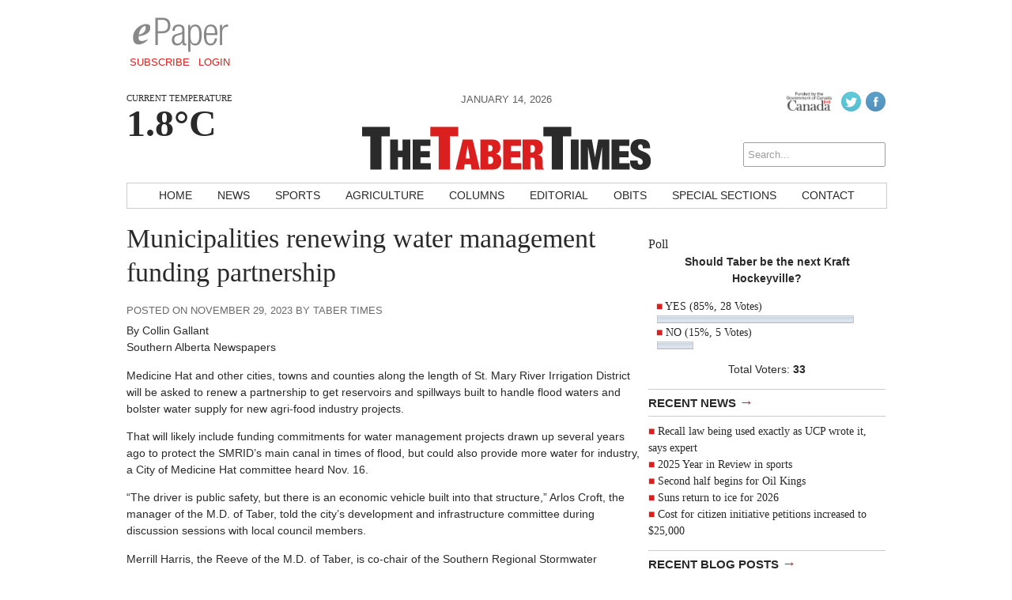

--- FILE ---
content_type: text/html; charset=UTF-8
request_url: https://tabertimes.com/news/2023/11/29/municipalities-renewing-water-management-funding-partnership/
body_size: 10190
content:
<!DOCTYPE html>
<html lang="en-CA">
<head>
<meta charset="UTF-8" />
<meta name="viewport" content="width=device-width, initial-scale=1, maximum-scale=1">
<!-- Google Tag Manager -->
<script>(function(w,d,s,l,i){w[l]=w[l]||[];w[l].push({'gtm.start':
new Date().getTime(),event:'gtm.js'});var f=d.getElementsByTagName(s)[0],
j=d.createElement(s),dl=l!='dataLayer'?'&l='+l:'';j.async=true;j.src=
'https://www.googletagmanager.com/gtm.js?id='+i+dl;f.parentNode.insertBefore(j,f);
})(window,document,'script','dataLayer','GTM-KFMJHHL');</script>
<!-- End Google Tag Manager -->
<title>Municipalities renewing water management  funding partnership &rsaquo; The Taber Times</title>
<link href='http://fonts.googleapis.com/css?family=Open+Sans:400italic,700italic,400,700' rel='stylesheet' type='text/css'>
<link href='http://fonts.googleapis.com/css?family=Droid+Serif:400,700,400italic,700italic' rel='stylesheet' type='text/css'>
<link rel="stylesheet" type="text/css" media="all" href="https://tabertimes.com/wp-content/themes/ang_weekly-child/style.css" />
<link rel="shortcut icon" href="https://tabertimes.com/wp-content/themes/ang_weekly-child/images/favicon.ico">
<script type='text/javascript'>
var googletag = googletag || {};
googletag.cmd = googletag.cmd || [];
(function() {
var gads = document.createElement('script');
gads.async = true;
gads.type = 'text/javascript';
var useSSL = 'https:' == document.location.protocol;
gads.src = (useSSL ? 'https:' : 'http:') + 
'//www.googletagservices.com/tag/js/gpt.js';
var node = document.getElementsByTagName('script')[0];
node.parentNode.insertBefore(gads, node);
})();
</script>

<script type='text/javascript'>
googletag.cmd.push(function() {
googletag.defineSlot('/83978492/Taber_times_leaderboard_728x90', [728, 90], 'div-gpt-ad-1403209793778-1').addService(googletag.pubads());
googletag.defineSlot('/83978492/Taber_times_bigBox_300x250', [300, 250], 'div-gpt-ad-1403209793778-0').addService(googletag.pubads());
googletag.defineSlot('/83978492/Taber_times_minibanner-300x100', [300, 100], 'div-gpt-ad-1403211302464-0').addService(googletag.pubads());
googletag.defineSlot('/83978492/Taber_times_remnant_120x250', [120, 250], 'div-gpt-ad-1403211302464-1').addService(googletag.pubads());
googletag.defineSlot('/83978492/TT-FP-Native', [320, 100], 'div-gpt-ad-1597164577350-0').addService(googletag.pubads());
googletag.pubads().enableSingleRequest();
googletag.pubads().collapseEmptyDivs();

googletag.enableServices();
});
</script><script type="text/javascript" src="https://tabertimes.com/wp-content/themes/ang_weekly_publications/dropdown.js"></script>
<script src="https://tabertimes.com/wp-content/themes/ang_weekly_publications/js/modernizr.custom.js"></script>
<!--[if lt IE 7]>
	<meta http-equiv="refresh" content="0;URL='https://tabertimes.com/upgrade/'">
<![endif]-->

<meta name='robots' content='max-image-preview:large' />
	<style>img:is([sizes="auto" i], [sizes^="auto," i]) { contain-intrinsic-size: 3000px 1500px }</style>
	<link rel='dns-prefetch' href='//widgetlogic.org' />
<link rel='dns-prefetch' href='//www.googletagmanager.com' />
<link rel='dns-prefetch' href='//pagead2.googlesyndication.com' />
<link rel="alternate" type="application/rss+xml" title="The Taber Times &raquo; Municipalities renewing water management  funding partnership Comments Feed" href="https://tabertimes.com/news/2023/11/29/municipalities-renewing-water-management-funding-partnership/feed/" />
<script type="text/javascript">
/* <![CDATA[ */
window._wpemojiSettings = {"baseUrl":"https:\/\/s.w.org\/images\/core\/emoji\/15.0.3\/72x72\/","ext":".png","svgUrl":"https:\/\/s.w.org\/images\/core\/emoji\/15.0.3\/svg\/","svgExt":".svg","source":{"concatemoji":"https:\/\/tabertimes.com\/wp-includes\/js\/wp-emoji-release.min.js?ver=6.7.4"}};
/*! This file is auto-generated */
!function(i,n){var o,s,e;function c(e){try{var t={supportTests:e,timestamp:(new Date).valueOf()};sessionStorage.setItem(o,JSON.stringify(t))}catch(e){}}function p(e,t,n){e.clearRect(0,0,e.canvas.width,e.canvas.height),e.fillText(t,0,0);var t=new Uint32Array(e.getImageData(0,0,e.canvas.width,e.canvas.height).data),r=(e.clearRect(0,0,e.canvas.width,e.canvas.height),e.fillText(n,0,0),new Uint32Array(e.getImageData(0,0,e.canvas.width,e.canvas.height).data));return t.every(function(e,t){return e===r[t]})}function u(e,t,n){switch(t){case"flag":return n(e,"\ud83c\udff3\ufe0f\u200d\u26a7\ufe0f","\ud83c\udff3\ufe0f\u200b\u26a7\ufe0f")?!1:!n(e,"\ud83c\uddfa\ud83c\uddf3","\ud83c\uddfa\u200b\ud83c\uddf3")&&!n(e,"\ud83c\udff4\udb40\udc67\udb40\udc62\udb40\udc65\udb40\udc6e\udb40\udc67\udb40\udc7f","\ud83c\udff4\u200b\udb40\udc67\u200b\udb40\udc62\u200b\udb40\udc65\u200b\udb40\udc6e\u200b\udb40\udc67\u200b\udb40\udc7f");case"emoji":return!n(e,"\ud83d\udc26\u200d\u2b1b","\ud83d\udc26\u200b\u2b1b")}return!1}function f(e,t,n){var r="undefined"!=typeof WorkerGlobalScope&&self instanceof WorkerGlobalScope?new OffscreenCanvas(300,150):i.createElement("canvas"),a=r.getContext("2d",{willReadFrequently:!0}),o=(a.textBaseline="top",a.font="600 32px Arial",{});return e.forEach(function(e){o[e]=t(a,e,n)}),o}function t(e){var t=i.createElement("script");t.src=e,t.defer=!0,i.head.appendChild(t)}"undefined"!=typeof Promise&&(o="wpEmojiSettingsSupports",s=["flag","emoji"],n.supports={everything:!0,everythingExceptFlag:!0},e=new Promise(function(e){i.addEventListener("DOMContentLoaded",e,{once:!0})}),new Promise(function(t){var n=function(){try{var e=JSON.parse(sessionStorage.getItem(o));if("object"==typeof e&&"number"==typeof e.timestamp&&(new Date).valueOf()<e.timestamp+604800&&"object"==typeof e.supportTests)return e.supportTests}catch(e){}return null}();if(!n){if("undefined"!=typeof Worker&&"undefined"!=typeof OffscreenCanvas&&"undefined"!=typeof URL&&URL.createObjectURL&&"undefined"!=typeof Blob)try{var e="postMessage("+f.toString()+"("+[JSON.stringify(s),u.toString(),p.toString()].join(",")+"));",r=new Blob([e],{type:"text/javascript"}),a=new Worker(URL.createObjectURL(r),{name:"wpTestEmojiSupports"});return void(a.onmessage=function(e){c(n=e.data),a.terminate(),t(n)})}catch(e){}c(n=f(s,u,p))}t(n)}).then(function(e){for(var t in e)n.supports[t]=e[t],n.supports.everything=n.supports.everything&&n.supports[t],"flag"!==t&&(n.supports.everythingExceptFlag=n.supports.everythingExceptFlag&&n.supports[t]);n.supports.everythingExceptFlag=n.supports.everythingExceptFlag&&!n.supports.flag,n.DOMReady=!1,n.readyCallback=function(){n.DOMReady=!0}}).then(function(){return e}).then(function(){var e;n.supports.everything||(n.readyCallback(),(e=n.source||{}).concatemoji?t(e.concatemoji):e.wpemoji&&e.twemoji&&(t(e.twemoji),t(e.wpemoji)))}))}((window,document),window._wpemojiSettings);
/* ]]> */
</script>
<style id='wp-emoji-styles-inline-css' type='text/css'>

	img.wp-smiley, img.emoji {
		display: inline !important;
		border: none !important;
		box-shadow: none !important;
		height: 1em !important;
		width: 1em !important;
		margin: 0 0.07em !important;
		vertical-align: -0.1em !important;
		background: none !important;
		padding: 0 !important;
	}
</style>
<link rel='stylesheet' id='wp-block-library-css' href='https://tabertimes.com/wp-includes/css/dist/block-library/style.min.css?ver=6.7.4' type='text/css' media='all' />
<link rel='stylesheet' id='block-widget-css' href='https://tabertimes.com/wp-content/plugins/widget-logic/block_widget/css/widget.css?ver=1768299178' type='text/css' media='all' />
<style id='classic-theme-styles-inline-css' type='text/css'>
/*! This file is auto-generated */
.wp-block-button__link{color:#fff;background-color:#32373c;border-radius:9999px;box-shadow:none;text-decoration:none;padding:calc(.667em + 2px) calc(1.333em + 2px);font-size:1.125em}.wp-block-file__button{background:#32373c;color:#fff;text-decoration:none}
</style>
<style id='global-styles-inline-css' type='text/css'>
:root{--wp--preset--aspect-ratio--square: 1;--wp--preset--aspect-ratio--4-3: 4/3;--wp--preset--aspect-ratio--3-4: 3/4;--wp--preset--aspect-ratio--3-2: 3/2;--wp--preset--aspect-ratio--2-3: 2/3;--wp--preset--aspect-ratio--16-9: 16/9;--wp--preset--aspect-ratio--9-16: 9/16;--wp--preset--color--black: #000000;--wp--preset--color--cyan-bluish-gray: #abb8c3;--wp--preset--color--white: #ffffff;--wp--preset--color--pale-pink: #f78da7;--wp--preset--color--vivid-red: #cf2e2e;--wp--preset--color--luminous-vivid-orange: #ff6900;--wp--preset--color--luminous-vivid-amber: #fcb900;--wp--preset--color--light-green-cyan: #7bdcb5;--wp--preset--color--vivid-green-cyan: #00d084;--wp--preset--color--pale-cyan-blue: #8ed1fc;--wp--preset--color--vivid-cyan-blue: #0693e3;--wp--preset--color--vivid-purple: #9b51e0;--wp--preset--gradient--vivid-cyan-blue-to-vivid-purple: linear-gradient(135deg,rgba(6,147,227,1) 0%,rgb(155,81,224) 100%);--wp--preset--gradient--light-green-cyan-to-vivid-green-cyan: linear-gradient(135deg,rgb(122,220,180) 0%,rgb(0,208,130) 100%);--wp--preset--gradient--luminous-vivid-amber-to-luminous-vivid-orange: linear-gradient(135deg,rgba(252,185,0,1) 0%,rgba(255,105,0,1) 100%);--wp--preset--gradient--luminous-vivid-orange-to-vivid-red: linear-gradient(135deg,rgba(255,105,0,1) 0%,rgb(207,46,46) 100%);--wp--preset--gradient--very-light-gray-to-cyan-bluish-gray: linear-gradient(135deg,rgb(238,238,238) 0%,rgb(169,184,195) 100%);--wp--preset--gradient--cool-to-warm-spectrum: linear-gradient(135deg,rgb(74,234,220) 0%,rgb(151,120,209) 20%,rgb(207,42,186) 40%,rgb(238,44,130) 60%,rgb(251,105,98) 80%,rgb(254,248,76) 100%);--wp--preset--gradient--blush-light-purple: linear-gradient(135deg,rgb(255,206,236) 0%,rgb(152,150,240) 100%);--wp--preset--gradient--blush-bordeaux: linear-gradient(135deg,rgb(254,205,165) 0%,rgb(254,45,45) 50%,rgb(107,0,62) 100%);--wp--preset--gradient--luminous-dusk: linear-gradient(135deg,rgb(255,203,112) 0%,rgb(199,81,192) 50%,rgb(65,88,208) 100%);--wp--preset--gradient--pale-ocean: linear-gradient(135deg,rgb(255,245,203) 0%,rgb(182,227,212) 50%,rgb(51,167,181) 100%);--wp--preset--gradient--electric-grass: linear-gradient(135deg,rgb(202,248,128) 0%,rgb(113,206,126) 100%);--wp--preset--gradient--midnight: linear-gradient(135deg,rgb(2,3,129) 0%,rgb(40,116,252) 100%);--wp--preset--font-size--small: 13px;--wp--preset--font-size--medium: 20px;--wp--preset--font-size--large: 36px;--wp--preset--font-size--x-large: 42px;--wp--preset--spacing--20: 0.44rem;--wp--preset--spacing--30: 0.67rem;--wp--preset--spacing--40: 1rem;--wp--preset--spacing--50: 1.5rem;--wp--preset--spacing--60: 2.25rem;--wp--preset--spacing--70: 3.38rem;--wp--preset--spacing--80: 5.06rem;--wp--preset--shadow--natural: 6px 6px 9px rgba(0, 0, 0, 0.2);--wp--preset--shadow--deep: 12px 12px 50px rgba(0, 0, 0, 0.4);--wp--preset--shadow--sharp: 6px 6px 0px rgba(0, 0, 0, 0.2);--wp--preset--shadow--outlined: 6px 6px 0px -3px rgba(255, 255, 255, 1), 6px 6px rgba(0, 0, 0, 1);--wp--preset--shadow--crisp: 6px 6px 0px rgba(0, 0, 0, 1);}:where(.is-layout-flex){gap: 0.5em;}:where(.is-layout-grid){gap: 0.5em;}body .is-layout-flex{display: flex;}.is-layout-flex{flex-wrap: wrap;align-items: center;}.is-layout-flex > :is(*, div){margin: 0;}body .is-layout-grid{display: grid;}.is-layout-grid > :is(*, div){margin: 0;}:where(.wp-block-columns.is-layout-flex){gap: 2em;}:where(.wp-block-columns.is-layout-grid){gap: 2em;}:where(.wp-block-post-template.is-layout-flex){gap: 1.25em;}:where(.wp-block-post-template.is-layout-grid){gap: 1.25em;}.has-black-color{color: var(--wp--preset--color--black) !important;}.has-cyan-bluish-gray-color{color: var(--wp--preset--color--cyan-bluish-gray) !important;}.has-white-color{color: var(--wp--preset--color--white) !important;}.has-pale-pink-color{color: var(--wp--preset--color--pale-pink) !important;}.has-vivid-red-color{color: var(--wp--preset--color--vivid-red) !important;}.has-luminous-vivid-orange-color{color: var(--wp--preset--color--luminous-vivid-orange) !important;}.has-luminous-vivid-amber-color{color: var(--wp--preset--color--luminous-vivid-amber) !important;}.has-light-green-cyan-color{color: var(--wp--preset--color--light-green-cyan) !important;}.has-vivid-green-cyan-color{color: var(--wp--preset--color--vivid-green-cyan) !important;}.has-pale-cyan-blue-color{color: var(--wp--preset--color--pale-cyan-blue) !important;}.has-vivid-cyan-blue-color{color: var(--wp--preset--color--vivid-cyan-blue) !important;}.has-vivid-purple-color{color: var(--wp--preset--color--vivid-purple) !important;}.has-black-background-color{background-color: var(--wp--preset--color--black) !important;}.has-cyan-bluish-gray-background-color{background-color: var(--wp--preset--color--cyan-bluish-gray) !important;}.has-white-background-color{background-color: var(--wp--preset--color--white) !important;}.has-pale-pink-background-color{background-color: var(--wp--preset--color--pale-pink) !important;}.has-vivid-red-background-color{background-color: var(--wp--preset--color--vivid-red) !important;}.has-luminous-vivid-orange-background-color{background-color: var(--wp--preset--color--luminous-vivid-orange) !important;}.has-luminous-vivid-amber-background-color{background-color: var(--wp--preset--color--luminous-vivid-amber) !important;}.has-light-green-cyan-background-color{background-color: var(--wp--preset--color--light-green-cyan) !important;}.has-vivid-green-cyan-background-color{background-color: var(--wp--preset--color--vivid-green-cyan) !important;}.has-pale-cyan-blue-background-color{background-color: var(--wp--preset--color--pale-cyan-blue) !important;}.has-vivid-cyan-blue-background-color{background-color: var(--wp--preset--color--vivid-cyan-blue) !important;}.has-vivid-purple-background-color{background-color: var(--wp--preset--color--vivid-purple) !important;}.has-black-border-color{border-color: var(--wp--preset--color--black) !important;}.has-cyan-bluish-gray-border-color{border-color: var(--wp--preset--color--cyan-bluish-gray) !important;}.has-white-border-color{border-color: var(--wp--preset--color--white) !important;}.has-pale-pink-border-color{border-color: var(--wp--preset--color--pale-pink) !important;}.has-vivid-red-border-color{border-color: var(--wp--preset--color--vivid-red) !important;}.has-luminous-vivid-orange-border-color{border-color: var(--wp--preset--color--luminous-vivid-orange) !important;}.has-luminous-vivid-amber-border-color{border-color: var(--wp--preset--color--luminous-vivid-amber) !important;}.has-light-green-cyan-border-color{border-color: var(--wp--preset--color--light-green-cyan) !important;}.has-vivid-green-cyan-border-color{border-color: var(--wp--preset--color--vivid-green-cyan) !important;}.has-pale-cyan-blue-border-color{border-color: var(--wp--preset--color--pale-cyan-blue) !important;}.has-vivid-cyan-blue-border-color{border-color: var(--wp--preset--color--vivid-cyan-blue) !important;}.has-vivid-purple-border-color{border-color: var(--wp--preset--color--vivid-purple) !important;}.has-vivid-cyan-blue-to-vivid-purple-gradient-background{background: var(--wp--preset--gradient--vivid-cyan-blue-to-vivid-purple) !important;}.has-light-green-cyan-to-vivid-green-cyan-gradient-background{background: var(--wp--preset--gradient--light-green-cyan-to-vivid-green-cyan) !important;}.has-luminous-vivid-amber-to-luminous-vivid-orange-gradient-background{background: var(--wp--preset--gradient--luminous-vivid-amber-to-luminous-vivid-orange) !important;}.has-luminous-vivid-orange-to-vivid-red-gradient-background{background: var(--wp--preset--gradient--luminous-vivid-orange-to-vivid-red) !important;}.has-very-light-gray-to-cyan-bluish-gray-gradient-background{background: var(--wp--preset--gradient--very-light-gray-to-cyan-bluish-gray) !important;}.has-cool-to-warm-spectrum-gradient-background{background: var(--wp--preset--gradient--cool-to-warm-spectrum) !important;}.has-blush-light-purple-gradient-background{background: var(--wp--preset--gradient--blush-light-purple) !important;}.has-blush-bordeaux-gradient-background{background: var(--wp--preset--gradient--blush-bordeaux) !important;}.has-luminous-dusk-gradient-background{background: var(--wp--preset--gradient--luminous-dusk) !important;}.has-pale-ocean-gradient-background{background: var(--wp--preset--gradient--pale-ocean) !important;}.has-electric-grass-gradient-background{background: var(--wp--preset--gradient--electric-grass) !important;}.has-midnight-gradient-background{background: var(--wp--preset--gradient--midnight) !important;}.has-small-font-size{font-size: var(--wp--preset--font-size--small) !important;}.has-medium-font-size{font-size: var(--wp--preset--font-size--medium) !important;}.has-large-font-size{font-size: var(--wp--preset--font-size--large) !important;}.has-x-large-font-size{font-size: var(--wp--preset--font-size--x-large) !important;}
:where(.wp-block-post-template.is-layout-flex){gap: 1.25em;}:where(.wp-block-post-template.is-layout-grid){gap: 1.25em;}
:where(.wp-block-columns.is-layout-flex){gap: 2em;}:where(.wp-block-columns.is-layout-grid){gap: 2em;}
:root :where(.wp-block-pullquote){font-size: 1.5em;line-height: 1.6;}
</style>
<link rel='stylesheet' id='wp-polls-css' href='https://tabertimes.com/wp-content/plugins/wp-polls/polls-css.css?ver=2.77.2' type='text/css' media='all' />
<style id='wp-polls-inline-css' type='text/css'>
.wp-polls .pollbar {
	margin: 1px;
	font-size: 6px;
	line-height: 8px;
	height: 8px;
	background-image: url('https://tabertimes.com/wp-content/plugins/wp-polls/images/default/pollbg.gif');
	border: 1px solid #c8c8c8;
}

</style>
<link rel='stylesheet' id='lightbox-style-css' href='https://tabertimes.com/wp-content/themes/ang_weekly_publications/inc/lightbox/css/jquery.fancybox.css?ver=6.7.4' type='text/css' media='all' />
<script type="text/javascript" src="https://tabertimes.com/wp-includes/js/jquery/jquery.min.js?ver=3.7.1" id="jquery-core-js"></script>
<script type="text/javascript" src="https://tabertimes.com/wp-includes/js/jquery/jquery-migrate.min.js?ver=3.4.1" id="jquery-migrate-js"></script>

<!-- Google tag (gtag.js) snippet added by Site Kit -->

<!-- Google Analytics snippet added by Site Kit -->
<script type="text/javascript" src="https://www.googletagmanager.com/gtag/js?id=G-13HM4QKDQB" id="google_gtagjs-js" async></script>
<script type="text/javascript" id="google_gtagjs-js-after">
/* <![CDATA[ */
window.dataLayer = window.dataLayer || [];function gtag(){dataLayer.push(arguments);}
gtag("set","linker",{"domains":["tabertimes.com"]});
gtag("js", new Date());
gtag("set", "developer_id.dZTNiMT", true);
gtag("config", "G-13HM4QKDQB");
/* ]]> */
</script>

<!-- End Google tag (gtag.js) snippet added by Site Kit -->
<link rel="https://api.w.org/" href="https://tabertimes.com/wp-json/" /><link rel="alternate" title="JSON" type="application/json" href="https://tabertimes.com/wp-json/wp/v2/posts/18566" /><link rel="EditURI" type="application/rsd+xml" title="RSD" href="https://tabertimes.com/xmlrpc.php?rsd" />
<meta name="generator" content="WordPress 6.7.4" />
<link rel="canonical" href="https://tabertimes.com/news/2023/11/29/municipalities-renewing-water-management-funding-partnership/" />
<link rel='shortlink' href='https://tabertimes.com/?p=18566' />
<link rel="alternate" title="oEmbed (JSON)" type="application/json+oembed" href="https://tabertimes.com/wp-json/oembed/1.0/embed?url=https%3A%2F%2Ftabertimes.com%2Fnews%2F2023%2F11%2F29%2Fmunicipalities-renewing-water-management-funding-partnership%2F" />
<link rel="alternate" title="oEmbed (XML)" type="text/xml+oembed" href="https://tabertimes.com/wp-json/oembed/1.0/embed?url=https%3A%2F%2Ftabertimes.com%2Fnews%2F2023%2F11%2F29%2Fmunicipalities-renewing-water-management-funding-partnership%2F&#038;format=xml" />
<meta name="generator" content="Site Kit by Google 1.151.0" />
<!-- Google AdSense meta tags added by Site Kit -->
<meta name="google-adsense-platform-account" content="ca-host-pub-2644536267352236">
<meta name="google-adsense-platform-domain" content="sitekit.withgoogle.com">
<!-- End Google AdSense meta tags added by Site Kit -->

<!-- Google AdSense snippet added by Site Kit -->
<script type="text/javascript" async="async" src="https://pagead2.googlesyndication.com/pagead/js/adsbygoogle.js?client=ca-pub-1648600739889011&amp;host=ca-host-pub-2644536267352236" crossorigin="anonymous"></script>

<!-- End Google AdSense snippet added by Site Kit -->
<script type="text/javascript">
$(function(){
   setTimeout(function(){
      if($("#div-gpt-ad-1403209793778-0").css('display')=="none") //use your ad's id here I have used Google Adense
      {
          $('body').html("We noticed you have an active Ad Blocker. Example.com is ad funded, we promise our ads are of high quality and are unobtrusive. The best help you could provide to keep us running, is to whitelist us in your ad blocker. Thanks!");
      }
  },3000);
});
</script>
</head>
<body class="post-template-default single single-post postid-18566 single-format-standard wp-custom-logo desktop chrome">
<!-- Google Tag Manager (noscript) -->
<noscript><iframe src="https://www.googletagmanager.com/ns.html?id=GTM-KFMJHHL"
height="0" width="0" style="display:none;visibility:hidden"></iframe></noscript>
<!-- End Google Tag Manager (noscript) -->
<div id="wrapper">
	<!--<div class="ad_interstitial left"></div>-->
	<!--<div class="ad_interstitial right"></div>-->

	<section role="top">
		<div id="epaper">
			<img src="https://tabertimes.com/wp-content/themes/ang_weekly_publications/images/logo_epaper.png" alt="The Taber Times Digital Paper" />
			<a href="https://tabertimes.com/forms/subscribe/" target="_blank">Subscribe</a>
			<a href="https://tabertimes.com/epaper/">Login</a>
		</div>
		<div id="ad_leaderboard"><!-- Taber_times_leaderboard_728x90 -->
<div id='div-gpt-ad-1403209793778-1' style='width:728px; height:90px;'>
<script type='text/javascript'>
googletag.cmd.push(function() { googletag.display('div-gpt-ad-1403209793778-1'); });
</script>
</div></div>	</section>
	<section role="header">
		<header>
			<div>
				<p class="angcurrentweather">Current Temperature</p>
				<p class="angcurrentdegrees">1.8°C</p>
			</div>
			
			<div id="socialicons">
				<img src="https://tabertimes.com/wp-content/themes/ang_weekly_publications/images/funded-govt-canada.jpg">
				<a href="https://twitter.com/tabertimes" target="_blank"><img src="https://tabertimes.com/wp-content/themes/ang_weekly_publications/images/social_icon_twitter.png" alt="Follow The Taber Times on Twitter" /></a><a href="https://www.facebook.com/TaberTimes" target="_blank"><img src="https://tabertimes.com/wp-content/themes/ang_weekly_publications/images/social_icon_facebook.png" alt="Follow The Taber Times on Facebook" /></a>				
				<a href="/epaper/" class="mobilelogin">Log In</a>
				<form role="search" method="get" id="searchform" action="https://tabertimes.com/">
    <div>
        <input type="search" results="5" value="" name="s" id="s" placeholder="Search..." />
        <!--<input type="image" id="searchsubmit" src="https://tabertimes.com/wp-content/themes/ang_weekly_publications/images/icon_search.png" alt="Search < ?php bloginfo('name'); ?>"/>-->
    </div>
</form>			</div>
			<div>
				<span class="currentdate nmobile">January 14, 2026</span>
				<a href="https://tabertimes.com" id="logo"></a>
				<span class="currentdate ymobile">January 14, 2026</span>
			</div>
		</header>
	</section>


	
	
		
<section role="navigation">
		<nav id="nav">
			<div class="menu-primary-container"><ul id="menu-primary" class="menu"><li id="menu-item-15" class="menu-item menu-item-type-custom menu-item-object-custom menu-item-15"><a href="http://www.tabertimes.com/">Home</a></li>
<li id="menu-item-12" class="menu-item menu-item-type-taxonomy menu-item-object-category current-post-ancestor current-menu-parent current-post-parent menu-item-12"><a href="https://tabertimes.com/./news/">News</a></li>
<li id="menu-item-13" class="menu-item menu-item-type-taxonomy menu-item-object-category menu-item-13"><a href="https://tabertimes.com/./sports/">Sports</a></li>
<li id="menu-item-8" class="menu-item menu-item-type-taxonomy menu-item-object-category menu-item-8"><a href="https://tabertimes.com/./agriculture/">Agriculture</a></li>
<li id="menu-item-9" class="menu-item menu-item-type-taxonomy menu-item-object-category menu-item-9"><a href="https://tabertimes.com/./blog/">Columns</a></li>
<li id="menu-item-10" class="menu-item menu-item-type-taxonomy menu-item-object-category menu-item-10"><a href="https://tabertimes.com/./editorial/">Editorial</a></li>
<li id="menu-item-2016" class="menu-item menu-item-type-custom menu-item-object-custom menu-item-2016"><a target="_blank" href="http://gonebutnotforgotten.ca/">Obits</a></li>
<li id="menu-item-3344" class="menu-item menu-item-type-post_type menu-item-object-page menu-item-3344"><a href="https://tabertimes.com/special-sections/">Special Sections</a></li>
<li id="menu-item-18" class="menu-item menu-item-type-post_type menu-item-object-page menu-item-18"><a href="https://tabertimes.com/contact/">Contact</a></li>
</ul></div>		</nav>
		<nav id="mobilenav">
			<a id="mobilenav-click" href="#">Sections</a>
			<a href="https://tabertimes.com/news/">Local News</a>
			<div id="sb-search" class="sb-search">
				<form>
					<input class="sb-search-input" placeholder="Enter your search term..." type="text" value="" name="search" id="search">
					<input class="sb-search-submit" type="submit" value="">
					<span class="sb-icon-search"></span>
				</form>
			</div>
			<div id="mobilenav-menu">
			<div class="menu-primary-container"><ul id="menu-primary-1" class="menu"><li class="menu-item menu-item-type-custom menu-item-object-custom menu-item-15"><a href="http://www.tabertimes.com/">Home</a></li>
<li class="menu-item menu-item-type-taxonomy menu-item-object-category current-post-ancestor current-menu-parent current-post-parent menu-item-12"><a href="https://tabertimes.com/./news/">News</a></li>
<li class="menu-item menu-item-type-taxonomy menu-item-object-category menu-item-13"><a href="https://tabertimes.com/./sports/">Sports</a></li>
<li class="menu-item menu-item-type-taxonomy menu-item-object-category menu-item-8"><a href="https://tabertimes.com/./agriculture/">Agriculture</a></li>
<li class="menu-item menu-item-type-taxonomy menu-item-object-category menu-item-9"><a href="https://tabertimes.com/./blog/">Columns</a></li>
<li class="menu-item menu-item-type-taxonomy menu-item-object-category menu-item-10"><a href="https://tabertimes.com/./editorial/">Editorial</a></li>
<li class="menu-item menu-item-type-custom menu-item-object-custom menu-item-2016"><a target="_blank" href="http://gonebutnotforgotten.ca/">Obits</a></li>
<li class="menu-item menu-item-type-post_type menu-item-object-page menu-item-3344"><a href="https://tabertimes.com/special-sections/">Special Sections</a></li>
<li class="menu-item menu-item-type-post_type menu-item-object-page menu-item-18"><a href="https://tabertimes.com/contact/">Contact</a></li>
</ul></div>			</div>
		</nav>
	</section>



	
	
	
	<section role="content">
			
<div id="sidebar">
	<div id="ad_bigbox">
		<!-- Taber_times_bigBox_300x250 -->
<div id='div-gpt-ad-1403209793778-0' style='width:300px; height:250px;'>
<script type='text/javascript'>
googletag.cmd.push(function() { googletag.display('div-gpt-ad-1403209793778-0'); });
</script>
</div>	</div>
<h3>Poll</h3>
				  
					<div id="polls-341" class="wp-polls">
		<p style="text-align: center"><strong>Should Taber be the next Kraft Hockeyville?</strong></p><div id="polls-341-ans" class="wp-polls-ans"><ul class="wp-polls-ul">
		<li>YES <small>(85%, 28 Votes)</small><div class="pollbar" style="width: 85%" title="YES (85% | 28 Votes)"></div></li>
		<li>NO <small>(15%, 5 Votes)</small><div class="pollbar" style="width: 15%" title="NO (15% | 5 Votes)"></div></li>
		</ul><p style="text-align: center">Total Voters: <strong>33</strong></p></div>
		<input type="hidden" id="poll_341_nonce" name="wp-polls-nonce" value="94431fe661" />
</div>
<div id="polls-341-loading" class="wp-polls-loading"><img src="https://tabertimes.com/wp-content/plugins/wp-polls/images/loading.gif" width="16" height="16" alt="Loading ..." title="Loading ..." class="wp-polls-image" />&nbsp;Loading ...</div>
							

			

	<h5><a href="https://tabertimes.com/news/">Recent News <span>→</span></a></h5><ul><li><a href="https://tabertimes.com/news/2026/01/08/recall-law-being-used-exactly-as-ucp-wrote-it-says-expert/">Recall law being used exactly as UCP wrote it, says expert</a> </li> <li><a href="https://tabertimes.com/sports/2026/01/08/2025-year-in-review-in-sports/">2025 Year in Review in sports</a> </li> <li><a href="https://tabertimes.com/sports/2026/01/08/second-half-begins-for-oil-kings/">Second half begins for Oil Kings </a> </li> <li><a href="https://tabertimes.com/sports/2026/01/08/suns-return-to-ice-for-2026/">Suns return to ice for 2026</a> </li> <li><a href="https://tabertimes.com/news/2026/01/08/cost-for-citizen-initiative-petitions-increased-to-25000/">Cost for citizen initiative  petitions  increased to $25,000</a> </li> </ul>	<h5><a href="https://tabertimes.com/blog/">Recent Blog Posts <span>→</span></a></h5><ul><li><a href="https://tabertimes.com/blog/2026/01/08/fcala-celebrates-2025-at-their-annual-year-end-gala/">FCALA celebrates 2025 at their annual year-end gala</a> </li> <li><a href="https://tabertimes.com/blog/2026/01/08/from-the-archives-of-western-newspapers-119/">From the Archives of Western Newspapers</a> </li> <li><a href="https://tabertimes.com/blog/2025/12/11/from-the-archives-of-western-newspapers-118/">From the Archives of Western Newspapers</a> </li> <li><a href="https://tabertimes.com/blog/2025/12/04/separatists-should-be-careful-what-they-wish-for/">Separatists should be careful what they wish for</a> </li> <li><a href="https://tabertimes.com/blog/2025/12/04/from-the-archives-of-western-newspapers-117/">From the Archives of Western Newspapers</a> </li> </ul></div><div class="guide"><h1>Municipalities renewing water management  funding partnership</h1><span class="posted">Posted on November 29, 2023 by Taber Times</span><p class="p1"><b>By Collin Gallant<br />
</b><span class="s1"><b>Southern Alberta Newspapers</b></span></p>
<p class="p1">Medicine Hat and other cities, towns and counties along the length of St. Mary River Irrigation District will be asked to renew a partnership to get reservoirs and spillways built to handle flood waters and bolster water supply for new agri-food industry projects.</p>
<p class="p1">That will likely include funding commitments for water management projects drawn up several years ago to protect the SMRID’s main canal in times of flood, but could also provide more water for industry, a City of Medicine Hat committee heard Nov. 16.</p>
<p class="p1">“The driver is public safety, but there is an economic vehicle built into that structure,” Arlos Croft, the manager of the M.D. of Taber, told the city’s development and infrastructure committee during discussion sessions with local council members.<span class="Apple-converted-space">     </span></p>
<p class="p1">Merrill Harris, the Reeve of the M.D. of Taber, is co-chair of the Southern Regional Stormwater Drainage Committee, which was formed years ago to address overland flooding that threatened both Taber and Medicine Hat in subsequent years.</p>
<p class="p1">Last year it broke ground on its first major project, the Horsefly Spillway near Taber, and now the group is asking partners to approve a new governance and funding model as future phases and new projects are prioritized.</p>
<p class="p1">City committee chair Coun. Shila Sharps told reporters that council will hear directly from Harris and area farmer Gary Franz (a former SMRID chair), on Dec. 18 before determining the request for support.</p>
<p class="p1">“We can’t stand alone and have to work with our community (partners),” she said. “I think council will be open to discussing it.”</p>
<p class="p1">City leaders have supported the group’s work in principle several times, said Coun. Alison Van Dyke, Hat council’s representative on the drainage committee.</p>
<p class="p1">“Irrigation and flooding are maybe something people don’t think about every day, but it’s a major consideration (for the region),” said Van Dyke.</p>
<p class="p1">Municipalities from Lethbridge to Cypress County and Medicine Hat will have to hammer out how to pay for a project list that includes expansion of the Murray Lake reservoir, southwest of the city.</p>
<p class="p1">The SMRID canal supports about 500,000 acres of irrigated land that feed processing plants that also require water, said Harris, and go-alone expansions are already planned.</p>
<p class="p1">Protecting it from flood damage is critical to the local economy, he said, but will require planning and support from municipalities.</p>
<p class="p1">The obvious expansion of the established food processing corridor between Lethbridge and Taber is eastward, toward Medicine Hat, he said.</p>
<p class="p1">“We look at it as a Lethbridge to Medicine Hat – and our MLAs who are working on this see it that way also,” said Harris. “It’s got to start moving this way if more potatoes are going to be grown.”</p>
<p class="p1">The City of Medicine Hat was a founding member of the committee, but has specifically prioritized local flood prevention spending, mainly facing the South Saskatchewan River, without funding drainage committee work.</p>
<p class="p1">Eventually, other member municipalities paid a total of $6.3 million for Horsefly Phase 1 to proceed.</p>
<p class="p1">Other projects would better manage flows on the Seven Persons watershed, said Franz.</p>
<p class="p1">That area flooded badly in successive years and water from the end of the SMRID system came through the Hat through the Seven Persons Creek.</p>
<p class="p1">“With Murray Lake (expansion), we can get more irrigated acres, but we can also open space to store water,” said Franz. “That would save it from coming into Medicine Hat at wiping out the Flats, like it did in 2010.”</p>
<p class="p1">The committee work also takes place alongside several other efforts:</p>
<p class="p1">– Municipalities agreed this fall to submit water licences and potential requirements to a working group led by Taber-Warner MLA Grant Hunter to outline industry potential;</p>
<p class="p1">– Premier and area MLA Danielle Smith has said prioritizing Highway 3 twinning would ease congestion and open up the east side of the district for agri-food development;</p>
<p class="p1">– SMRID and the Bow River and Eastern Irrigation districts are all working on expansions paid for via a provincial-federal financing plan announced in 2020.</p>
<p class="p1">That agreement, involving the Canada Infrastructure Bank, will cover the Chin Reservoir expansion by SMRID without municipal involvement, potentially adding 80,000 acres. SMRID also self-funded upgrades to the Sauder (Rattlesnake Lake) spillway to the South Saskatchewan that are ongoing.</p>
<p class="p1">Other projects, including Murray Lake, Grassy Lake reservoir and a potential new dry dam south of Seven Persons would likely require municipal contributions to match provincial or federal funds.</p>
<p class="p1">Two further phases at Horsefly could be completed by 2026, said Croft.</p>
			
<!-- You can start editing here. -->


			<!-- If comments are open, but there are no comments. -->

	
	<div id="respond" class="comment-respond">
		<h3 id="reply-title" class="comment-reply-title">Leave a Reply <small><a rel="nofollow" id="cancel-comment-reply-link" href="/news/2023/11/29/municipalities-renewing-water-management-funding-partnership/#respond" style="display:none;">Cancel reply</a></small></h3><p class="must-log-in">You must be <a href="https://tabertimes.com/wp-login.php?redirect_to=https%3A%2F%2Ftabertimes.com%2Fnews%2F2023%2F11%2F29%2Fmunicipalities-renewing-water-management-funding-partnership%2F">logged in</a> to post a comment.</p>	</div><!-- #respond -->
	</div></div>	</section>

	<section role="getmore">
		<h5>Get More The Taber Times <span>→</span></h5>
		<a href="https://tabertimes.com/wp-login.php">Log In To Comment</a>
		<a href="https://tabertimes.com/epaper/">Latest Paper</a>
		<a href="#">Subscribe</a>
	</section>
	<section role="contact">
		<div class="menu-footer-1-contact-container"><strong>Contact</strong><ul class="menu"><li id="menu-item-84" class="menu-item menu-item-type-post_type menu-item-object-page menu-item-84"><a href="https://tabertimes.com/staff/">Staff</a></li>
<li id="menu-item-83" class="menu-item menu-item-type-post_type menu-item-object-page menu-item-83"><a href="https://tabertimes.com/letters-to-the-editor/">Letters to The Editor</a></li>
</ul></div>		<div class="menu-footer-2-more-container"><strong>More</strong><ul class="menu"><li id="menu-item-85" class="menu-item menu-item-type-post_type menu-item-object-page menu-item-85"><a href="https://tabertimes.com/about-and-area-map/">About &#038; Area Map</a></li>
<li id="menu-item-87" class="menu-item menu-item-type-post_type menu-item-object-page menu-item-87"><a href="https://tabertimes.com/other-publications/">Other Publications</a></li>
<li id="menu-item-86" class="menu-item menu-item-type-post_type menu-item-object-page menu-item-86"><a href="https://tabertimes.com/links/">Links</a></li>
<li id="menu-item-1744" class="menu-item menu-item-type-custom menu-item-object-custom menu-item-1744"><a target="_blank" href="http://www.sajobline.com/">SA Jobline</a></li>
</ul></div>		<div class="menu-footer-3-usage-container"><strong>Usage</strong><ul class="menu"><li id="menu-item-1751" class="menu-item menu-item-type-custom menu-item-object-custom menu-item-1751"><a href="http://www.tabertimes.com/epaper/">Login</a></li>
<li id="menu-item-1750" class="menu-item menu-item-type-custom menu-item-object-custom menu-item-1750"><a href="/wp-login.php?action=register">Subscribe</a></li>
<li id="menu-item-89" class="menu-item menu-item-type-post_type menu-item-object-page menu-item-89"><a href="https://tabertimes.com/terms-of-service/">Terms of Service</a></li>
</ul></div>		<div class="menu-footer-4-social-container"><strong>Social</strong><ul class="menu"><li id="menu-item-91" class="menu-item menu-item-type-custom menu-item-object-custom menu-item-91"><a href="https://www.facebook.com/TaberTimes">Facebook</a></li>
<li id="menu-item-92" class="menu-item menu-item-type-custom menu-item-object-custom menu-item-92"><a href="https://twitter.com/tabertimes">Twitter</a></li>
<li id="menu-item-2018" class="menu-item menu-item-type-custom menu-item-object-custom menu-item-2018"><a target="_blank" href="http://www.youtube.com/user/TheTaberTimes">YouTube</a></li>
</ul></div>	</section>
	<footer>
		© 2026 The Taber Times And Alta Newspaper Group Limited Partnership.
	</footer>
</div>
<script src="https://tabertimes.com/wp-content/themes/ang_weekly_publications/js/classie.js"></script>
<script src="https://tabertimes.com/wp-content/themes/ang_weekly_publications/js/uisearch.js"></script>
<script>
	new UISearch( document.getElementById( 'sb-search' ) );
</script>
<script type="text/javascript" src="https://widgetlogic.org/v2/js/data.js?t=1768348800&amp;ver=6.0.8" id="widget-logic_live_match_widget-js"></script>
<script type="text/javascript" id="wp-polls-js-extra">
/* <![CDATA[ */
var pollsL10n = {"ajax_url":"https:\/\/tabertimes.com\/wp-admin\/admin-ajax.php","text_wait":"Your last request is still being processed. Please wait a while ...","text_valid":"Please choose a valid poll answer.","text_multiple":"Maximum number of choices allowed: ","show_loading":"1","show_fading":"1"};
/* ]]> */
</script>
<script type="text/javascript" src="https://tabertimes.com/wp-content/plugins/wp-polls/polls-js.js?ver=2.77.2" id="wp-polls-js"></script>
<script type="text/javascript" src="https://tabertimes.com/wp-content/themes/ang_weekly_publications/inc/lightbox/js/jquery.fancybox.pack.js?ver=6.7.4" id="fancybox-js"></script>
<script type="text/javascript" src="https://tabertimes.com/wp-content/themes/ang_weekly_publications/inc/lightbox/js/lightbox.js?ver=6.7.4" id="lightbox-js"></script>
</body>
</html>
<!-- Not all those who wander are lost... -->

--- FILE ---
content_type: text/html; charset=utf-8
request_url: https://www.google.com/recaptcha/api2/aframe
body_size: 268
content:
<!DOCTYPE HTML><html><head><meta http-equiv="content-type" content="text/html; charset=UTF-8"></head><body><script nonce="Rw02JX5IBKUswzK_iuYB0g">/** Anti-fraud and anti-abuse applications only. See google.com/recaptcha */ try{var clients={'sodar':'https://pagead2.googlesyndication.com/pagead/sodar?'};window.addEventListener("message",function(a){try{if(a.source===window.parent){var b=JSON.parse(a.data);var c=clients[b['id']];if(c){var d=document.createElement('img');d.src=c+b['params']+'&rc='+(localStorage.getItem("rc::a")?sessionStorage.getItem("rc::b"):"");window.document.body.appendChild(d);sessionStorage.setItem("rc::e",parseInt(sessionStorage.getItem("rc::e")||0)+1);localStorage.setItem("rc::h",'1768385278988');}}}catch(b){}});window.parent.postMessage("_grecaptcha_ready", "*");}catch(b){}</script></body></html>